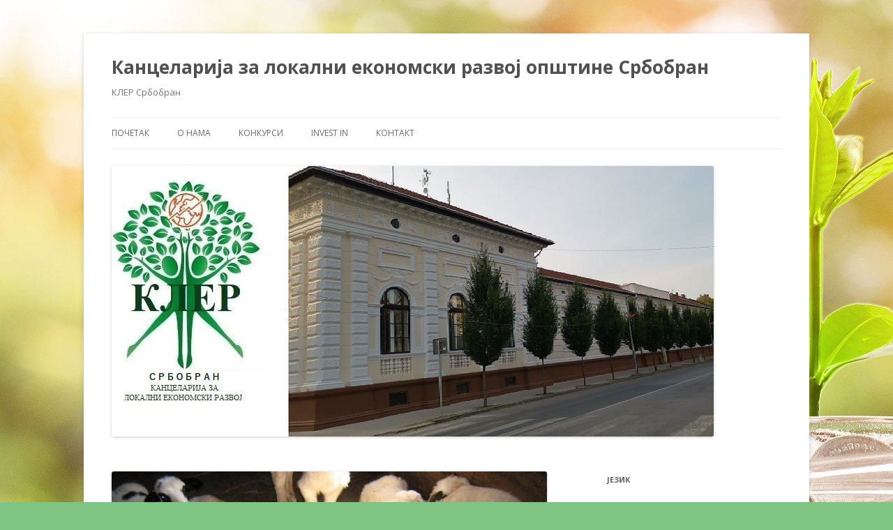

--- FILE ---
content_type: text/html; charset=UTF-8
request_url: http://srbobran48.rs/k/2021/02/19/podsticaji-u-stocarstvu-za-tov-junadi-jagnjadi-jaradi-i-svinja-kao-i-za-podsticaje-za-krave-za-uzgoj-teladi-za-tov-i-krave-dojilje/
body_size: 24492
content:
<!DOCTYPE html>
<!--[if IE 7]>
<html class="ie ie7" lang="sr-RS">
<![endif]-->
<!--[if IE 8]>
<html class="ie ie8" lang="sr-RS">
<![endif]-->
<!--[if !(IE 7) | !(IE 8)  ]><!-->
<html lang="sr-RS">
<!--<![endif]-->
<head>
<meta charset="UTF-8" />
<meta name="viewport" content="width=device-width" />
<meta name="keywords" content="KLER, Srbobran, Vojvodina, Srbija, Serbia, konkurs, javni, poziv, конкурс, јавни, позив" />
<meta name="description" content="KLER Srbobran * Канцеларија за локални економски развој општине Србобран | КЛЕР Србобран * Конкурс и јавни позив">
<meta name="copyright" content="KLER Srbobran" />
<meta name="author" content="KLER Srbobran">
<meta name="robots" content="index, follow" />
<meta property="og:title" content="Канцеларија за локални економски развој општине Србобран" />
<meta property="og:type" content="website" />
<meta property="og:url" content="http://srbobran48.rs/k" />
<meta property="og:image" content="https://srbobran.rs/images/razno/kler_srb_logo.jpg" />
<meta property="og:description" content="KLER Srbobran * Konkurs * Javni poziv" />
<meta property="fb:app_id" content="168702560223221" />
<title>Подстицаји у сточарству за тов јунади, јагњади, јаради и свиња, као и за подстицаје за краве за узгој телади за тов и краве дојиље &#8211; ИСТЕКАО | Канцеларија за локални економски развој општине Србобран</title>
<link rel="profile" href="http://gmpg.org/xfn/11" />
<link rel="pingback" href="http://srbobran48.rs/k/xmlrpc.php" />
<!--[if lt IE 9]>
<script src="http://srbobran48.rs/k/wp-content/themes/twentytwelve/js/html5.js" type="text/javascript"></script>
<![endif]-->
<link rel="alternate" type="application/rss+xml" title="Канцеларија за локални економски развој општине Србобран &raquo; довод" href="https://srbobran48.rs/k/feed/" />
<link rel="alternate" type="application/rss+xml" title="Канцеларија за локални економски развој општине Србобран &raquo; довод коментара" href="https://srbobran48.rs/k/comments/feed/" />
<link rel="alternate" type="application/rss+xml" title="Канцеларија за локални економски развој општине Србобран &raquo; довод коментара на Подстицаји у сточарству за тов јунади, јагњади, јаради и свиња, као и за подстицаје за краве за узгој телади за тов и краве дојиље &#8211; ИСТЕКАО" href="https://srbobran48.rs/k/2021/02/19/podsticaji-u-stocarstvu-za-tov-junadi-jagnjadi-jaradi-i-svinja-kao-i-za-podsticaje-za-krave-za-uzgoj-teladi-za-tov-i-krave-dojilje/feed/" />
<link rel='stylesheet' id='twentytwelve-fonts-css'  href='http://fonts.googleapis.com/css?family=Open+Sans:400italic,700italic,400,700&#038;subset=latin,latin-ext,cyrillic,cyrillic-ext' type='text/css' media='all' />
<link rel='stylesheet' id='twentytwelve-style-css'  href='http://srbobran48.rs/k/wp-content/themes/twentytwelve/style.css?ver=3.9.40' type='text/css' media='all' />
<!--[if lt IE 9]>
<link rel='stylesheet' id='twentytwelve-ie-css'  href='http://srbobran48.rs/k/wp-content/themes/twentytwelve/css/ie.css?ver=20121010' type='text/css' media='all' />
<![endif]-->
<script type='text/javascript' src='http://srbobran48.rs/k/wp-includes/js/jquery/jquery.js?ver=1.11.0'></script>
<script type='text/javascript' src='http://srbobran48.rs/k/wp-includes/js/jquery/jquery-migrate.min.js?ver=1.2.1'></script>
<link rel="EditURI" type="application/rsd+xml" title="RSD" href="http://srbobran48.rs/k/xmlrpc.php?rsd" />
<link rel="wlwmanifest" type="application/wlwmanifest+xml" href="http://srbobran48.rs/k/wp-includes/wlwmanifest.xml" /> 
<link rel='prev' title='ПРОГРАМА ПОДСТИЦАЊА ПРЕДУЗЕТНИШТВА  КРОЗ РАЗВОЈНЕ ПРОЈЕКТЕ У 2021. ГОДИНИ' href='https://srbobran48.rs/k/2021/02/09/programa-podsticanja-preduzetnistva-kroz-razvojne-projekte-u-2021-godini/' />
<link rel='next' title='ЈАВНИ КОНКУРС ЗА ДОДЕЛУ БЕСПОВРАТНИХ СРЕДСТАВА МИКРО И МАЛИМ ПРИВРЕДНИМ ДРУШТВИМА И ПРЕДУЗЕТНИЦИМА ЗА СУБВЕНЦИОНИСАЊЕ ТРОШКОВА ЗА НАБАВКУ МАШИНА/ОПРЕМЕ ИЛИ ЗА НАБАВКУ СОФТВЕРА ИЛИ ЗА СТИЦАЊЕ НЕМАТЕРИЈАЛНЕ ИМОВИНЕ У 2021. ГОДИНИ' href='https://srbobran48.rs/k/2021/03/03/javni-konkurs-za-dodelu-bespovratnih-sredstava-mikro-i-malim-privrednim-drustvima-i-preduzetnicima-za-subvencionisanje-troskova-za-nabavku-masinaopreme-ili-za-nabavku-softvera-ili-za-sticanje-nemater/' />
<meta name="generator" content="WordPress 3.9.40" />
<link rel='canonical' href='https://srbobran48.rs/k/2021/02/19/podsticaji-u-stocarstvu-za-tov-junadi-jagnjadi-jaradi-i-svinja-kao-i-za-podsticaje-za-krave-za-uzgoj-teladi-za-tov-i-krave-dojilje/' />
<link rel='shortlink' href='https://srbobran48.rs/k/?p=280' />
	<style type="text/css">.recentcomments a{display:inline !important;padding:0 !important;margin:0 !important;}</style>
<style type="text/css" id="custom-background-css">
body.custom-background { background-color: #7fc483; background-image: url('http://srbobran48.rs/k/wp-content/uploads/2020/10/money-2724241_19202.jpg'); background-repeat: no-repeat; background-position: top center; background-attachment: fixed; }
</style>
</head>

<body class="single single-post postid-280 single-format-standard custom-background custom-font-enabled">
<div id="page" class="hfeed site">
	<header id="masthead" class="site-header" role="banner">
		<hgroup>
			<h1 class="site-title"><a href="https://srbobran48.rs/k/" title="Канцеларија за локални економски развој општине Србобран" rel="home">Канцеларија за локални економски развој општине Србобран</a></h1>
			<h2 class="site-description">КЛЕР Србобран </h2>
		</hgroup>

		<nav id="site-navigation" class="main-navigation" role="navigation">
			<h3 class="menu-toggle">Изборник</h3>
			<a class="assistive-text" href="#content" title="Скочи на садржај">Скочи на садржај</a>
			<div class="nav-menu"><ul><li ><a href="https://srbobran48.rs/k/">Почетак</a></li><li class="page_item page-item-9"><a href="https://srbobran48.rs/k/o-nama/">О нама</a></li><li class="page_item page-item-44 page_item_has_children"><a href="https://srbobran48.rs/k/ne/">Конкурси</a><ul class='children'><li class="page_item page-item-49"><a href="https://srbobran48.rs/k/ne/poljoprivrednici/">Пољопривредa</a></li><li class="page_item page-item-46"><a href="https://srbobran48.rs/k/ne/konkursi-privredna-drustva-i-mmsp/">Привредна друштва и ММСП</a></li><li class="page_item page-item-51"><a href="https://srbobran48.rs/k/ne/udruzenja/">Удружења</a></li></ul></li><li class="page_item page-item-78"><a href="https://srbobran48.rs/k/why-invest/">Invest in</a></li><li class="page_item page-item-39"><a href="https://srbobran48.rs/k/kontakt/">Контакт</a></li></ul></div>
		</nav><!-- #site-navigation -->

				<a href="https://srbobran48.rs/k/"><img src="http://srbobran48.rs/k/wp-content/uploads/2023/07/cropped-1.jpg" class="header-image" width="863" height="388" alt="" /></a>
			</header><!-- #masthead -->

	<div id="main" class="wrapper">
	<div id="primary" class="site-content">
		<div id="content" role="main">

			
				
	<article id="post-280" class="post-280 post type-post status-publish format-standard has-post-thumbnail hentry category-poljoprivreda">
				<header class="entry-header">
			<img width="624" height="468" src="https://srbobran48.rs/k/wp-content/uploads/2021/02/jagnjad-624x468.jpg" class="attachment-post-thumbnail wp-post-image" alt="jagnjad" />
						<h1 class="entry-title">Подстицаји у сточарству за тов јунади, јагњади, јаради и свиња, као и за подстицаје за краве за узгој телади за тов и краве дојиље &#8211; ИСТЕКАО</h1>
										<div class="comments-link">
					<a href="https://srbobran48.rs/k/2021/02/19/podsticaji-u-stocarstvu-za-tov-junadi-jagnjadi-jaradi-i-svinja-kao-i-za-podsticaje-za-krave-za-uzgoj-teladi-za-tov-i-krave-dojilje/#respond" title="Коментари на Подстицаји у сточарству за тов јунади, јагњади, јаради и свиња, као и за подстицаје за краве за узгој телади за тов и краве дојиље &#8211; ИСТЕКАО"><span class="leave-reply">Оставите одговор</span></a>				</div><!-- .comments-link -->
					</header><!-- .entry-header -->

				<div class="entry-content">
			<div class="kvgmc6g5 cxmmr5t8 oygrvhab hcukyx3x c1et5uql ii04i59q">
<p dir="auto" style="text-align: justify;">Сточари подстицај могу да се остваре ако Управи за аграрна плаћања поднесу захтев oд 1. фебруара до 31. јула 2021. године и то за грла предата кланици или извезена у периоду од 1. јула 2020. године до 30. јуна текуће године.</p>
</div>
<div dir="auto">Висина подстицаја износи:</div>
<div dir="auto">– подстицаји за тов јунади – 15.000 динара по грлу у тову;</div>
<div dir="auto">– подстицаји за тов јагњади – 2.000 динара по грлу у тову;</div>
<div dir="auto">– подстицаји за тов јаради – 2.000 динара по грлу у тову;</div>
<div dir="auto">– подстицаји за тов свиња – 1.000 динара по грлу у тову;</div>
<div dir="auto">Правно лице, предузетник и физичко лице – носилац комерцијалног породичног пољопривредног газдинства остварују подстицај за најмање две краве отељене у периоду од 01. јула 2020. године до 30. јуна 2021. године. За свако грло се у току једне календарске године остварује подстицај од 20.000 динара.</div>
<div class="o9v6fnle cxmmr5t8 oygrvhab hcukyx3x c1et5uql ii04i59q">
<p dir="auto" style="text-align: justify;">Подстицај за краве дојиље, старости преко 24 месеца, које припадају товним грлима чисте расе, уз захтев за подстицаје подноси се и записник о одржаној селекцијској смотри, оверен од стране основне и регионалне одгајивачке организације. Висина подстицаја је 40.000 динара по грлу.</p>
<p dir="auto" style="text-align: justify;">Детаљи се налазе <a title="ОВДЕ." href="http://uap.gov.rs/krenulo-podnosenje-zahteva-za-podsticaje-po-grlu-stoke/?fbclid=IwAR1vrPjr1DorSGmc98O-EZW8Rc2ydvyoETU_vxPdcR-0nFAVE0npnY9JU78" target="_blank">ОВДЕ. </a></p>
</div>
					</div><!-- .entry-content -->
		
		<footer class="entry-meta">
			Овај унос је објављен под <a href="https://srbobran48.rs/k/category/poljoprivreda/" title="Види све чланке у Пољопривреда" rel="category tag">Пољопривреда</a> <a href="https://srbobran48.rs/k/2021/02/19/podsticaji-u-stocarstvu-za-tov-junadi-jagnjadi-jaradi-i-svinja-kao-i-za-podsticaje-za-krave-za-uzgoj-teladi-za-tov-i-krave-dojilje/" title="09:22 " rel="bookmark"><time class="entry-date" datetime="2021-02-19T09:22:45+00:00">19. фебруар 2021.</time></a><span class="by-author"> од стране <span class="author vcard"><a class="url fn n" href="https://srbobran48.rs/k/author/natasa/" title="Види све чланке од natasa" rel="author">natasa</a></span></span>.								</footer><!-- .entry-meta -->
	</article><!-- #post -->

				<nav class="nav-single">
					<h3 class="assistive-text">Кретање чланака</h3>
					<span class="nav-previous"><a href="https://srbobran48.rs/k/2021/02/09/programa-podsticanja-preduzetnistva-kroz-razvojne-projekte-u-2021-godini/" rel="prev"><span class="meta-nav">&larr;</span> ПРОГРАМА ПОДСТИЦАЊА ПРЕДУЗЕТНИШТВА  КРОЗ РАЗВОЈНЕ ПРОЈЕКТЕ У 2021. ГОДИНИ</a></span>
					<span class="nav-next"><a href="https://srbobran48.rs/k/2021/03/03/javni-konkurs-za-dodelu-bespovratnih-sredstava-mikro-i-malim-privrednim-drustvima-i-preduzetnicima-za-subvencionisanje-troskova-za-nabavku-masinaopreme-ili-za-nabavku-softvera-ili-za-sticanje-nemater/" rel="next">ЈАВНИ КОНКУРС ЗА ДОДЕЛУ БЕСПОВРАТНИХ СРЕДСТАВА МИКРО И МАЛИМ ПРИВРЕДНИМ ДРУШТВИМА И ПРЕДУЗЕТНИЦИМА ЗА СУБВЕНЦИОНИСАЊЕ ТРОШКОВА ЗА НАБАВКУ МАШИНА/ОПРЕМЕ ИЛИ ЗА НАБАВКУ СОФТВЕРА ИЛИ ЗА СТИЦАЊЕ НЕМАТЕРИЈАЛНЕ ИМОВИНЕ У 2021. ГОДИНИ <span class="meta-nav">&rarr;</span></a></span>
				</nav><!-- .nav-single -->

				
<div id="comments" class="comments-area">

	
	
									<div id="respond" class="comment-respond">
				<h3 id="reply-title" class="comment-reply-title">Оставите одговор <small><a rel="nofollow" id="cancel-comment-reply-link" href="/k/2021/02/19/podsticaji-u-stocarstvu-za-tov-junadi-jagnjadi-jaradi-i-svinja-kao-i-za-podsticaje-za-krave-za-uzgoj-teladi-za-tov-i-krave-dojilje/#respond" style="display:none;">Одустани од одговора</a></small></h3>
									<form action="http://srbobran48.rs/k/wp-comments-post.php" method="post" id="commentform" class="comment-form">
																			<p class="comment-notes">Ваша адреса е-поште неће бити објављена. Неопходна поља су означена <span class="required">*</span></p>							<p class="comment-form-author"><label for="author">Име <span class="required">*</span></label> <input id="author" name="author" type="text" value="" size="30" aria-required='true' /></p>
<p class="comment-form-email"><label for="email">Е-пошта <span class="required">*</span></label> <input id="email" name="email" type="text" value="" size="30" aria-required='true' /></p>
<p class="comment-form-url"><label for="url">Веб место</label> <input id="url" name="url" type="text" value="" size="30" /></p>
												<p class="comment-form-comment"><label for="comment">Коментар</label> <textarea id="comment" name="comment" cols="45" rows="8" aria-required="true"></textarea></p>						<p class="form-allowed-tags">Можете користити ове <abbr title="HyperText Markup Language">HTML</abbr> ознаке и атрибуте:  <code>&lt;a href=&quot;&quot; title=&quot;&quot;&gt; &lt;abbr title=&quot;&quot;&gt; &lt;acronym title=&quot;&quot;&gt; &lt;b&gt; &lt;blockquote cite=&quot;&quot;&gt; &lt;cite&gt; &lt;code&gt; &lt;del datetime=&quot;&quot;&gt; &lt;em&gt; &lt;i&gt; &lt;q cite=&quot;&quot;&gt; &lt;strike&gt; &lt;strong&gt; </code></p>						<p class="form-submit">
							<input name="submit" type="submit" id="submit" value="Предај коментар" />
							<input type='hidden' name='comment_post_ID' value='280' id='comment_post_ID' />
<input type='hidden' name='comment_parent' id='comment_parent' value='0' />
						</p>
											</form>
							</div><!-- #respond -->
			
</div><!-- #comments .comments-area -->
			
		</div><!-- #content -->
	</div><!-- #primary -->


			<div id="secondary" class="widget-area" role="complementary">
			<aside id="wpt-2" class="widget widget_wpt"><h3 class="widget-title">Језик</h3><div class="wpt_widget wpt_inline"><a href="?lng=lat">latinica</a></div></aside><aside id="search-2" class="widget widget_search"><form role="search" method="get" id="searchform" class="searchform" action="https://srbobran48.rs/k/">
				<div>
					<label class="screen-reader-text" for="s">Претрага за:</label>
					<input type="text" value="" name="s" id="s" />
					<input type="submit" id="searchsubmit" value="Претражи" />
				</div>
			</form></aside>		<aside id="recent-posts-2" class="widget widget_recent_entries">		<h3 class="widget-title">Скорашњи чланци</h3>		<ul>
					<li>
				<a href="https://srbobran48.rs/k/2025/12/14/obavestenje-za-nezakonito-legalizovane-objekte/">Обавештење за незаконито изграђене објекте</a>
						</li>
					<li>
				<a href="https://srbobran48.rs/k/2025/12/09/svoj-na-svome/">Свој на своме</a>
						</li>
					<li>
				<a href="https://srbobran48.rs/k/2025/11/14/otvoren-dan-o-merama-energetske-sanacije/">Отворен дан о мерама енергетске санације</a>
						</li>
					<li>
				<a href="https://srbobran48.rs/k/2025/10/28/pregled-aktuelnih-javnih-podsticaja-namenjenih-privredi-ap-vojvodine/">Преглед актуелних јавних подстицаја намењених привреди АП Војводине</a>
						</li>
					<li>
				<a href="https://srbobran48.rs/k/2025/10/16/predstavljeni-programi-podrske-info-dan/">Представљени програми подршке-Инфо дан</a>
						</li>
				</ul>
		</aside><aside id="recent-comments-2" class="widget widget_recent_comments"><h3 class="widget-title">Скорашњи коментари</h3><ul id="recentcomments"></ul></aside><aside id="archives-2" class="widget widget_archive"><h3 class="widget-title">Архиве</h3>		<ul>
	<li><a href='https://srbobran48.rs/k/2025/12/'>децембар 2025</a></li>
	<li><a href='https://srbobran48.rs/k/2025/11/'>новембар 2025</a></li>
	<li><a href='https://srbobran48.rs/k/2025/10/'>октобар 2025</a></li>
	<li><a href='https://srbobran48.rs/k/2025/09/'>септембар 2025</a></li>
	<li><a href='https://srbobran48.rs/k/2025/05/'>мај 2025</a></li>
	<li><a href='https://srbobran48.rs/k/2025/04/'>април 2025</a></li>
	<li><a href='https://srbobran48.rs/k/2025/03/'>март 2025</a></li>
	<li><a href='https://srbobran48.rs/k/2025/02/'>фебруар 2025</a></li>
	<li><a href='https://srbobran48.rs/k/2025/01/'>јануар 2025</a></li>
	<li><a href='https://srbobran48.rs/k/2024/12/'>децембар 2024</a></li>
	<li><a href='https://srbobran48.rs/k/2024/10/'>октобар 2024</a></li>
	<li><a href='https://srbobran48.rs/k/2024/09/'>септембар 2024</a></li>
	<li><a href='https://srbobran48.rs/k/2024/08/'>август 2024</a></li>
	<li><a href='https://srbobran48.rs/k/2024/07/'>јул 2024</a></li>
	<li><a href='https://srbobran48.rs/k/2024/06/'>јун 2024</a></li>
	<li><a href='https://srbobran48.rs/k/2024/05/'>мај 2024</a></li>
	<li><a href='https://srbobran48.rs/k/2024/04/'>април 2024</a></li>
	<li><a href='https://srbobran48.rs/k/2024/03/'>март 2024</a></li>
	<li><a href='https://srbobran48.rs/k/2024/02/'>фебруар 2024</a></li>
	<li><a href='https://srbobran48.rs/k/2024/01/'>јануар 2024</a></li>
	<li><a href='https://srbobran48.rs/k/2023/12/'>децембар 2023</a></li>
	<li><a href='https://srbobran48.rs/k/2023/11/'>новембар 2023</a></li>
	<li><a href='https://srbobran48.rs/k/2023/10/'>октобар 2023</a></li>
	<li><a href='https://srbobran48.rs/k/2023/09/'>септембар 2023</a></li>
	<li><a href='https://srbobran48.rs/k/2023/08/'>август 2023</a></li>
	<li><a href='https://srbobran48.rs/k/2023/07/'>јул 2023</a></li>
	<li><a href='https://srbobran48.rs/k/2023/06/'>јун 2023</a></li>
	<li><a href='https://srbobran48.rs/k/2023/05/'>мај 2023</a></li>
	<li><a href='https://srbobran48.rs/k/2023/04/'>април 2023</a></li>
	<li><a href='https://srbobran48.rs/k/2023/03/'>март 2023</a></li>
	<li><a href='https://srbobran48.rs/k/2023/02/'>фебруар 2023</a></li>
	<li><a href='https://srbobran48.rs/k/2023/01/'>јануар 2023</a></li>
	<li><a href='https://srbobran48.rs/k/2022/12/'>децембар 2022</a></li>
	<li><a href='https://srbobran48.rs/k/2022/11/'>новембар 2022</a></li>
	<li><a href='https://srbobran48.rs/k/2022/10/'>октобар 2022</a></li>
	<li><a href='https://srbobran48.rs/k/2022/09/'>септембар 2022</a></li>
	<li><a href='https://srbobran48.rs/k/2022/08/'>август 2022</a></li>
	<li><a href='https://srbobran48.rs/k/2022/07/'>јул 2022</a></li>
	<li><a href='https://srbobran48.rs/k/2022/06/'>јун 2022</a></li>
	<li><a href='https://srbobran48.rs/k/2022/05/'>мај 2022</a></li>
	<li><a href='https://srbobran48.rs/k/2022/04/'>април 2022</a></li>
	<li><a href='https://srbobran48.rs/k/2022/03/'>март 2022</a></li>
	<li><a href='https://srbobran48.rs/k/2022/02/'>фебруар 2022</a></li>
	<li><a href='https://srbobran48.rs/k/2022/01/'>јануар 2022</a></li>
	<li><a href='https://srbobran48.rs/k/2021/12/'>децембар 2021</a></li>
	<li><a href='https://srbobran48.rs/k/2021/11/'>новембар 2021</a></li>
	<li><a href='https://srbobran48.rs/k/2021/10/'>октобар 2021</a></li>
	<li><a href='https://srbobran48.rs/k/2021/09/'>септембар 2021</a></li>
	<li><a href='https://srbobran48.rs/k/2021/08/'>август 2021</a></li>
	<li><a href='https://srbobran48.rs/k/2021/07/'>јул 2021</a></li>
	<li><a href='https://srbobran48.rs/k/2021/06/'>јун 2021</a></li>
	<li><a href='https://srbobran48.rs/k/2021/05/'>мај 2021</a></li>
	<li><a href='https://srbobran48.rs/k/2021/04/'>април 2021</a></li>
	<li><a href='https://srbobran48.rs/k/2021/03/'>март 2021</a></li>
	<li><a href='https://srbobran48.rs/k/2021/02/'>фебруар 2021</a></li>
	<li><a href='https://srbobran48.rs/k/2021/01/'>јануар 2021</a></li>
	<li><a href='https://srbobran48.rs/k/2020/12/'>децембар 2020</a></li>
	<li><a href='https://srbobran48.rs/k/2020/11/'>новембар 2020</a></li>
	<li><a href='https://srbobran48.rs/k/2020/10/'>октобар 2020</a></li>
		</ul>
</aside><aside id="categories-2" class="widget widget_categories"><h3 class="widget-title">Категорије</h3>		<ul>
	<li class="cat-item cat-item-1"><a href="https://srbobran48.rs/k/category/nekategorizovano/" title="Види све чланке написане под Некатегоризовано">Некатегоризовано</a>
</li>
	<li class="cat-item cat-item-6"><a href="https://srbobran48.rs/k/category/poljoprivreda/" title="Види све чланке написане под Пољопривреда">Пољопривреда</a>
</li>
	<li class="cat-item cat-item-5"><a href="https://srbobran48.rs/k/category/privreda/" title="Види све чланке написане под Привреда">Привреда</a>
</li>
	<li class="cat-item cat-item-10"><a href="https://srbobran48.rs/k/category/udruzenja/" title="Види све чланке написане под Удружења">Удружења</a>
</li>
		</ul>
</aside>		</div><!-- #secondary -->
		</div><!-- #main .wrapper -->
	<footer id="colophon" role="contentinfo">
		<div class="site-info">
						<a href="http://sr.wordpress.org/" title="Семантичка платформа за лично издаваштво">Са поносом покреће WordPress</a>
		</div><!-- .site-info -->
	</footer><!-- #colophon -->
</div><!-- #page -->

<script type='text/javascript' src='http://srbobran48.rs/k/wp-includes/js/comment-reply.min.js?ver=3.9.40'></script>
<script type='text/javascript' src='http://srbobran48.rs/k/wp-content/themes/twentytwelve/js/navigation.js?ver=20140318'></script>
</body>
</html>